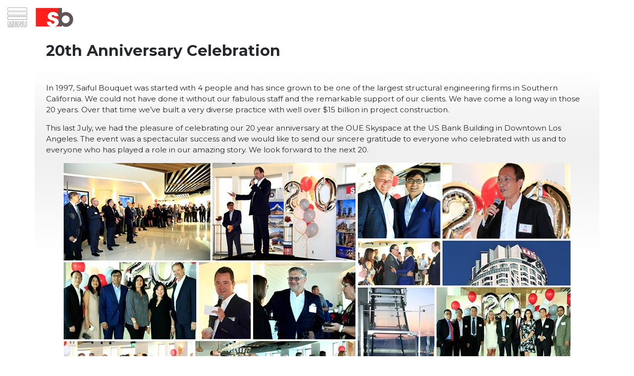

--- FILE ---
content_type: text/html; charset=UTF-8
request_url: https://www.saifulbouquet.com/news-awards/20th-anniversary-celebration/
body_size: 17335
content:
<!DOCTYPE html>
<html dir="ltr" lang="en-US" prefix="og: https://ogp.me/ns#">
    <head>
        <meta charset="UTF-8">
        <meta name="viewport" content="width=device-width, initial-scale=1" />
        <meta http-equiv="X-UA-Compatible" content="IE=edge" />
        <link rel="profile" href="http://gmpg.org/xfn/11" />
        <title>20th Anniversary Celebration | Saiful Bouquet Structural Engineers</title>
	<style>img:is([sizes="auto" i], [sizes^="auto," i]) { contain-intrinsic-size: 3000px 1500px }</style>
	
		<!-- All in One SEO 4.9.3 - aioseo.com -->
	<meta name="description" content="In 1997, Saiful Bouquet was started with 4 people and has since grown to be one of the largest structural engineering firms in Southern California." />
	<meta name="robots" content="max-image-preview:large" />
	<meta name="author" content="saifulb_admin19"/>
	<link rel="canonical" href="https://www.saifulbouquet.com/news-awards/20th-anniversary-celebration/" />
	<meta name="generator" content="All in One SEO (AIOSEO) 4.9.3" />
		<meta property="og:locale" content="en_US" />
		<meta property="og:site_name" content="Saiful Bouquet Structural Engineers" />
		<meta property="og:type" content="article" />
		<meta property="og:title" content="20th Anniversary Celebration | Saiful Bouquet Structural Engineers" />
		<meta property="og:description" content="In 1997, Saiful Bouquet was started with 4 people and has since grown to be one of the largest structural engineering firms in Southern California." />
		<meta property="og:url" content="https://www.saifulbouquet.com/news-awards/20th-anniversary-celebration/" />
		<meta property="og:image" content="https://www.saifulbouquet.com/wp-content/uploads/2021/05/saiful-bouquet-structural-engineers-default.jpg" />
		<meta property="og:image:secure_url" content="https://www.saifulbouquet.com/wp-content/uploads/2021/05/saiful-bouquet-structural-engineers-default.jpg" />
		<meta property="og:image:width" content="1920" />
		<meta property="og:image:height" content="802" />
		<meta property="article:published_time" content="2017-09-05T16:25:12+00:00" />
		<meta property="article:modified_time" content="2021-06-02T21:54:32+00:00" />
		<meta name="twitter:card" content="summary" />
		<meta name="twitter:title" content="20th Anniversary Celebration | Saiful Bouquet Structural Engineers" />
		<meta name="twitter:description" content="In 1997, Saiful Bouquet was started with 4 people and has since grown to be one of the largest structural engineering firms in Southern California." />
		<meta name="twitter:image" content="https://www.saifulbouquet.com/wp-content/uploads/2021/05/saiful-bouquet-structural-engineers-default.jpg" />
		<script type="application/ld+json" class="aioseo-schema">
			{"@context":"https:\/\/schema.org","@graph":[{"@type":"Article","@id":"https:\/\/www.saifulbouquet.com\/news-awards\/20th-anniversary-celebration\/#article","name":"20th Anniversary Celebration | Saiful Bouquet Structural Engineers","headline":"20th Anniversary Celebration","author":{"@id":"https:\/\/www.saifulbouquet.com\/author\/saifulb_admin19\/#author"},"publisher":{"@id":"https:\/\/www.saifulbouquet.com\/#organization"},"image":{"@type":"ImageObject","url":"https:\/\/www.saifulbouquet.com\/wp-content\/uploads\/2017\/09\/20thanniversary-thumb.jpg","width":1024,"height":683},"datePublished":"2017-09-05T09:25:12-07:00","dateModified":"2021-06-02T14:54:32-07:00","inLanguage":"en-US","mainEntityOfPage":{"@id":"https:\/\/www.saifulbouquet.com\/news-awards\/20th-anniversary-celebration\/#webpage"},"isPartOf":{"@id":"https:\/\/www.saifulbouquet.com\/news-awards\/20th-anniversary-celebration\/#webpage"},"articleSection":"News"},{"@type":"BreadcrumbList","@id":"https:\/\/www.saifulbouquet.com\/news-awards\/20th-anniversary-celebration\/#breadcrumblist","itemListElement":[{"@type":"ListItem","@id":"https:\/\/www.saifulbouquet.com#listItem","position":1,"name":"Home","item":"https:\/\/www.saifulbouquet.com","nextItem":{"@type":"ListItem","@id":"https:\/\/www.saifulbouquet.com\/category\/news-awards\/#listItem","name":"News"}},{"@type":"ListItem","@id":"https:\/\/www.saifulbouquet.com\/category\/news-awards\/#listItem","position":2,"name":"News","item":"https:\/\/www.saifulbouquet.com\/category\/news-awards\/","nextItem":{"@type":"ListItem","@id":"https:\/\/www.saifulbouquet.com\/news-awards\/20th-anniversary-celebration\/#listItem","name":"20th Anniversary Celebration"},"previousItem":{"@type":"ListItem","@id":"https:\/\/www.saifulbouquet.com#listItem","name":"Home"}},{"@type":"ListItem","@id":"https:\/\/www.saifulbouquet.com\/news-awards\/20th-anniversary-celebration\/#listItem","position":3,"name":"20th Anniversary Celebration","previousItem":{"@type":"ListItem","@id":"https:\/\/www.saifulbouquet.com\/category\/news-awards\/#listItem","name":"News"}}]},{"@type":"Organization","@id":"https:\/\/www.saifulbouquet.com\/#organization","name":"Saiful Bouquet Structural Engineers","url":"https:\/\/www.saifulbouquet.com\/","logo":{"@type":"ImageObject","url":"https:\/\/www.saifulbouquet.com\/wp-content\/uploads\/2020\/03\/2020-SBLogo-white.jpg","@id":"https:\/\/www.saifulbouquet.com\/news-awards\/20th-anniversary-celebration\/#organizationLogo","width":263,"height":191},"image":{"@id":"https:\/\/www.saifulbouquet.com\/news-awards\/20th-anniversary-celebration\/#organizationLogo"}},{"@type":"Person","@id":"https:\/\/www.saifulbouquet.com\/author\/saifulb_admin19\/#author","url":"https:\/\/www.saifulbouquet.com\/author\/saifulb_admin19\/","name":"saifulb_admin19","image":{"@type":"ImageObject","@id":"https:\/\/www.saifulbouquet.com\/news-awards\/20th-anniversary-celebration\/#authorImage","url":"https:\/\/secure.gravatar.com\/avatar\/81acbe7d2eaba8ba1569bd4f37557812c38c045fd54a6404c9b9666b1e8ea927?s=96&d=mm&r=g","width":96,"height":96,"caption":"saifulb_admin19"}},{"@type":"WebPage","@id":"https:\/\/www.saifulbouquet.com\/news-awards\/20th-anniversary-celebration\/#webpage","url":"https:\/\/www.saifulbouquet.com\/news-awards\/20th-anniversary-celebration\/","name":"20th Anniversary Celebration | Saiful Bouquet Structural Engineers","description":"In 1997, Saiful Bouquet was started with 4 people and has since grown to be one of the largest structural engineering firms in Southern California.","inLanguage":"en-US","isPartOf":{"@id":"https:\/\/www.saifulbouquet.com\/#website"},"breadcrumb":{"@id":"https:\/\/www.saifulbouquet.com\/news-awards\/20th-anniversary-celebration\/#breadcrumblist"},"author":{"@id":"https:\/\/www.saifulbouquet.com\/author\/saifulb_admin19\/#author"},"creator":{"@id":"https:\/\/www.saifulbouquet.com\/author\/saifulb_admin19\/#author"},"image":{"@type":"ImageObject","url":"https:\/\/www.saifulbouquet.com\/wp-content\/uploads\/2017\/09\/20thanniversary-thumb.jpg","@id":"https:\/\/www.saifulbouquet.com\/news-awards\/20th-anniversary-celebration\/#mainImage","width":1024,"height":683},"primaryImageOfPage":{"@id":"https:\/\/www.saifulbouquet.com\/news-awards\/20th-anniversary-celebration\/#mainImage"},"datePublished":"2017-09-05T09:25:12-07:00","dateModified":"2021-06-02T14:54:32-07:00"},{"@type":"WebSite","@id":"https:\/\/www.saifulbouquet.com\/#website","url":"https:\/\/www.saifulbouquet.com\/","name":"Saiful Bouquet Structural Engineers","inLanguage":"en-US","publisher":{"@id":"https:\/\/www.saifulbouquet.com\/#organization"}}]}
		</script>
		<!-- All in One SEO -->

<link rel='dns-prefetch' href='//platform-api.sharethis.com' />
<link rel='dns-prefetch' href='//fonts.googleapis.com' />
<link rel="alternate" type="application/rss+xml" title="Saiful Bouquet Structural Engineers &raquo; Feed" href="https://www.saifulbouquet.com/feed/" />
<link rel="alternate" type="application/rss+xml" title="Saiful Bouquet Structural Engineers &raquo; Comments Feed" href="https://www.saifulbouquet.com/comments/feed/" />
<script type="text/javascript">
/* <![CDATA[ */
window._wpemojiSettings = {"baseUrl":"https:\/\/s.w.org\/images\/core\/emoji\/16.0.1\/72x72\/","ext":".png","svgUrl":"https:\/\/s.w.org\/images\/core\/emoji\/16.0.1\/svg\/","svgExt":".svg","source":{"concatemoji":"https:\/\/www.saifulbouquet.com\/wp-includes\/js\/wp-emoji-release.min.js?ver=6.8.3"}};
/*! This file is auto-generated */
!function(s,n){var o,i,e;function c(e){try{var t={supportTests:e,timestamp:(new Date).valueOf()};sessionStorage.setItem(o,JSON.stringify(t))}catch(e){}}function p(e,t,n){e.clearRect(0,0,e.canvas.width,e.canvas.height),e.fillText(t,0,0);var t=new Uint32Array(e.getImageData(0,0,e.canvas.width,e.canvas.height).data),a=(e.clearRect(0,0,e.canvas.width,e.canvas.height),e.fillText(n,0,0),new Uint32Array(e.getImageData(0,0,e.canvas.width,e.canvas.height).data));return t.every(function(e,t){return e===a[t]})}function u(e,t){e.clearRect(0,0,e.canvas.width,e.canvas.height),e.fillText(t,0,0);for(var n=e.getImageData(16,16,1,1),a=0;a<n.data.length;a++)if(0!==n.data[a])return!1;return!0}function f(e,t,n,a){switch(t){case"flag":return n(e,"\ud83c\udff3\ufe0f\u200d\u26a7\ufe0f","\ud83c\udff3\ufe0f\u200b\u26a7\ufe0f")?!1:!n(e,"\ud83c\udde8\ud83c\uddf6","\ud83c\udde8\u200b\ud83c\uddf6")&&!n(e,"\ud83c\udff4\udb40\udc67\udb40\udc62\udb40\udc65\udb40\udc6e\udb40\udc67\udb40\udc7f","\ud83c\udff4\u200b\udb40\udc67\u200b\udb40\udc62\u200b\udb40\udc65\u200b\udb40\udc6e\u200b\udb40\udc67\u200b\udb40\udc7f");case"emoji":return!a(e,"\ud83e\udedf")}return!1}function g(e,t,n,a){var r="undefined"!=typeof WorkerGlobalScope&&self instanceof WorkerGlobalScope?new OffscreenCanvas(300,150):s.createElement("canvas"),o=r.getContext("2d",{willReadFrequently:!0}),i=(o.textBaseline="top",o.font="600 32px Arial",{});return e.forEach(function(e){i[e]=t(o,e,n,a)}),i}function t(e){var t=s.createElement("script");t.src=e,t.defer=!0,s.head.appendChild(t)}"undefined"!=typeof Promise&&(o="wpEmojiSettingsSupports",i=["flag","emoji"],n.supports={everything:!0,everythingExceptFlag:!0},e=new Promise(function(e){s.addEventListener("DOMContentLoaded",e,{once:!0})}),new Promise(function(t){var n=function(){try{var e=JSON.parse(sessionStorage.getItem(o));if("object"==typeof e&&"number"==typeof e.timestamp&&(new Date).valueOf()<e.timestamp+604800&&"object"==typeof e.supportTests)return e.supportTests}catch(e){}return null}();if(!n){if("undefined"!=typeof Worker&&"undefined"!=typeof OffscreenCanvas&&"undefined"!=typeof URL&&URL.createObjectURL&&"undefined"!=typeof Blob)try{var e="postMessage("+g.toString()+"("+[JSON.stringify(i),f.toString(),p.toString(),u.toString()].join(",")+"));",a=new Blob([e],{type:"text/javascript"}),r=new Worker(URL.createObjectURL(a),{name:"wpTestEmojiSupports"});return void(r.onmessage=function(e){c(n=e.data),r.terminate(),t(n)})}catch(e){}c(n=g(i,f,p,u))}t(n)}).then(function(e){for(var t in e)n.supports[t]=e[t],n.supports.everything=n.supports.everything&&n.supports[t],"flag"!==t&&(n.supports.everythingExceptFlag=n.supports.everythingExceptFlag&&n.supports[t]);n.supports.everythingExceptFlag=n.supports.everythingExceptFlag&&!n.supports.flag,n.DOMReady=!1,n.readyCallback=function(){n.DOMReady=!0}}).then(function(){return e}).then(function(){var e;n.supports.everything||(n.readyCallback(),(e=n.source||{}).concatemoji?t(e.concatemoji):e.wpemoji&&e.twemoji&&(t(e.twemoji),t(e.wpemoji)))}))}((window,document),window._wpemojiSettings);
/* ]]> */
</script>
<link rel='stylesheet' id='saiful-bouquet-google-fonts-css' href='https://fonts.googleapis.com/css?family=Montserrat%3A400%2C400i%2C700%2C700i&#038;subset=latin&#038;ver=6.8.3' type='text/css' media='all' />
<link rel='stylesheet' id='wp-bootstrap-starter-bootstrap-css-css' href='https://www.saifulbouquet.com/wp-content/themes/wp-bootstrap-starter/inc/assets/css/bootstrap.min.css?ver=6.8.3' type='text/css' media='all' />
<link rel='stylesheet' id='wp-bootstrap-starter-fontawesome-cdn-css' href='https://www.saifulbouquet.com/wp-content/themes/wp-bootstrap-starter/inc/assets/css/fontawesome.min.css?ver=6.8.3' type='text/css' media='all' />
<link rel='stylesheet' id='wp-bootstrap-starter-style-css' href='https://www.saifulbouquet.com/wp-content/themes/wp-bootstrap-starter/style.css?ver=3.3.6' type='text/css' media='all' />
<link rel='stylesheet' id='saiful-bouquet-animate-css' href='https://www.saifulbouquet.com/wp-content/themes/saifulbouquet/assets/css/animate.min.css?ver=3.7.2' type='text/css' media='all' />
<link rel='stylesheet' id='saiful-bouquet-select2-css' href='https://www.saifulbouquet.com/wp-content/themes/saifulbouquet/assets/css/select2.min.css?ver=4.0.10' type='text/css' media='all' />
<link rel='stylesheet' id='saiful-bouquet-theme-css' href='https://www.saifulbouquet.com/wp-content/themes/saifulbouquet/assets/css/theme.css?ver=1694456626' type='text/css' media='all' />
<link rel='stylesheet' id='la-icon-maneger-style-css' href='https://www.saifulbouquet.com/wp-content/uploads/la_icon_sets/style.min.css?ver=6.8.3' type='text/css' media='all' />
<style id='wp-emoji-styles-inline-css' type='text/css'>

	img.wp-smiley, img.emoji {
		display: inline !important;
		border: none !important;
		box-shadow: none !important;
		height: 1em !important;
		width: 1em !important;
		margin: 0 0.07em !important;
		vertical-align: -0.1em !important;
		background: none !important;
		padding: 0 !important;
	}
</style>
<link rel='stylesheet' id='wp-block-library-css' href='https://www.saifulbouquet.com/wp-includes/css/dist/block-library/style.min.css?ver=6.8.3' type='text/css' media='all' />
<style id='classic-theme-styles-inline-css' type='text/css'>
/*! This file is auto-generated */
.wp-block-button__link{color:#fff;background-color:#32373c;border-radius:9999px;box-shadow:none;text-decoration:none;padding:calc(.667em + 2px) calc(1.333em + 2px);font-size:1.125em}.wp-block-file__button{background:#32373c;color:#fff;text-decoration:none}
</style>
<link rel='stylesheet' id='aioseo/css/src/vue/standalone/blocks/table-of-contents/global.scss-css' href='https://www.saifulbouquet.com/wp-content/plugins/all-in-one-seo-pack/dist/Lite/assets/css/table-of-contents/global.e90f6d47.css?ver=4.9.3' type='text/css' media='all' />
<style id='global-styles-inline-css' type='text/css'>
:root{--wp--preset--aspect-ratio--square: 1;--wp--preset--aspect-ratio--4-3: 4/3;--wp--preset--aspect-ratio--3-4: 3/4;--wp--preset--aspect-ratio--3-2: 3/2;--wp--preset--aspect-ratio--2-3: 2/3;--wp--preset--aspect-ratio--16-9: 16/9;--wp--preset--aspect-ratio--9-16: 9/16;--wp--preset--color--black: #000000;--wp--preset--color--cyan-bluish-gray: #abb8c3;--wp--preset--color--white: #ffffff;--wp--preset--color--pale-pink: #f78da7;--wp--preset--color--vivid-red: #cf2e2e;--wp--preset--color--luminous-vivid-orange: #ff6900;--wp--preset--color--luminous-vivid-amber: #fcb900;--wp--preset--color--light-green-cyan: #7bdcb5;--wp--preset--color--vivid-green-cyan: #00d084;--wp--preset--color--pale-cyan-blue: #8ed1fc;--wp--preset--color--vivid-cyan-blue: #0693e3;--wp--preset--color--vivid-purple: #9b51e0;--wp--preset--gradient--vivid-cyan-blue-to-vivid-purple: linear-gradient(135deg,rgba(6,147,227,1) 0%,rgb(155,81,224) 100%);--wp--preset--gradient--light-green-cyan-to-vivid-green-cyan: linear-gradient(135deg,rgb(122,220,180) 0%,rgb(0,208,130) 100%);--wp--preset--gradient--luminous-vivid-amber-to-luminous-vivid-orange: linear-gradient(135deg,rgba(252,185,0,1) 0%,rgba(255,105,0,1) 100%);--wp--preset--gradient--luminous-vivid-orange-to-vivid-red: linear-gradient(135deg,rgba(255,105,0,1) 0%,rgb(207,46,46) 100%);--wp--preset--gradient--very-light-gray-to-cyan-bluish-gray: linear-gradient(135deg,rgb(238,238,238) 0%,rgb(169,184,195) 100%);--wp--preset--gradient--cool-to-warm-spectrum: linear-gradient(135deg,rgb(74,234,220) 0%,rgb(151,120,209) 20%,rgb(207,42,186) 40%,rgb(238,44,130) 60%,rgb(251,105,98) 80%,rgb(254,248,76) 100%);--wp--preset--gradient--blush-light-purple: linear-gradient(135deg,rgb(255,206,236) 0%,rgb(152,150,240) 100%);--wp--preset--gradient--blush-bordeaux: linear-gradient(135deg,rgb(254,205,165) 0%,rgb(254,45,45) 50%,rgb(107,0,62) 100%);--wp--preset--gradient--luminous-dusk: linear-gradient(135deg,rgb(255,203,112) 0%,rgb(199,81,192) 50%,rgb(65,88,208) 100%);--wp--preset--gradient--pale-ocean: linear-gradient(135deg,rgb(255,245,203) 0%,rgb(182,227,212) 50%,rgb(51,167,181) 100%);--wp--preset--gradient--electric-grass: linear-gradient(135deg,rgb(202,248,128) 0%,rgb(113,206,126) 100%);--wp--preset--gradient--midnight: linear-gradient(135deg,rgb(2,3,129) 0%,rgb(40,116,252) 100%);--wp--preset--font-size--small: 13px;--wp--preset--font-size--medium: 20px;--wp--preset--font-size--large: 36px;--wp--preset--font-size--x-large: 42px;--wp--preset--spacing--20: 0.44rem;--wp--preset--spacing--30: 0.67rem;--wp--preset--spacing--40: 1rem;--wp--preset--spacing--50: 1.5rem;--wp--preset--spacing--60: 2.25rem;--wp--preset--spacing--70: 3.38rem;--wp--preset--spacing--80: 5.06rem;--wp--preset--shadow--natural: 6px 6px 9px rgba(0, 0, 0, 0.2);--wp--preset--shadow--deep: 12px 12px 50px rgba(0, 0, 0, 0.4);--wp--preset--shadow--sharp: 6px 6px 0px rgba(0, 0, 0, 0.2);--wp--preset--shadow--outlined: 6px 6px 0px -3px rgba(255, 255, 255, 1), 6px 6px rgba(0, 0, 0, 1);--wp--preset--shadow--crisp: 6px 6px 0px rgba(0, 0, 0, 1);}:where(.is-layout-flex){gap: 0.5em;}:where(.is-layout-grid){gap: 0.5em;}body .is-layout-flex{display: flex;}.is-layout-flex{flex-wrap: wrap;align-items: center;}.is-layout-flex > :is(*, div){margin: 0;}body .is-layout-grid{display: grid;}.is-layout-grid > :is(*, div){margin: 0;}:where(.wp-block-columns.is-layout-flex){gap: 2em;}:where(.wp-block-columns.is-layout-grid){gap: 2em;}:where(.wp-block-post-template.is-layout-flex){gap: 1.25em;}:where(.wp-block-post-template.is-layout-grid){gap: 1.25em;}.has-black-color{color: var(--wp--preset--color--black) !important;}.has-cyan-bluish-gray-color{color: var(--wp--preset--color--cyan-bluish-gray) !important;}.has-white-color{color: var(--wp--preset--color--white) !important;}.has-pale-pink-color{color: var(--wp--preset--color--pale-pink) !important;}.has-vivid-red-color{color: var(--wp--preset--color--vivid-red) !important;}.has-luminous-vivid-orange-color{color: var(--wp--preset--color--luminous-vivid-orange) !important;}.has-luminous-vivid-amber-color{color: var(--wp--preset--color--luminous-vivid-amber) !important;}.has-light-green-cyan-color{color: var(--wp--preset--color--light-green-cyan) !important;}.has-vivid-green-cyan-color{color: var(--wp--preset--color--vivid-green-cyan) !important;}.has-pale-cyan-blue-color{color: var(--wp--preset--color--pale-cyan-blue) !important;}.has-vivid-cyan-blue-color{color: var(--wp--preset--color--vivid-cyan-blue) !important;}.has-vivid-purple-color{color: var(--wp--preset--color--vivid-purple) !important;}.has-black-background-color{background-color: var(--wp--preset--color--black) !important;}.has-cyan-bluish-gray-background-color{background-color: var(--wp--preset--color--cyan-bluish-gray) !important;}.has-white-background-color{background-color: var(--wp--preset--color--white) !important;}.has-pale-pink-background-color{background-color: var(--wp--preset--color--pale-pink) !important;}.has-vivid-red-background-color{background-color: var(--wp--preset--color--vivid-red) !important;}.has-luminous-vivid-orange-background-color{background-color: var(--wp--preset--color--luminous-vivid-orange) !important;}.has-luminous-vivid-amber-background-color{background-color: var(--wp--preset--color--luminous-vivid-amber) !important;}.has-light-green-cyan-background-color{background-color: var(--wp--preset--color--light-green-cyan) !important;}.has-vivid-green-cyan-background-color{background-color: var(--wp--preset--color--vivid-green-cyan) !important;}.has-pale-cyan-blue-background-color{background-color: var(--wp--preset--color--pale-cyan-blue) !important;}.has-vivid-cyan-blue-background-color{background-color: var(--wp--preset--color--vivid-cyan-blue) !important;}.has-vivid-purple-background-color{background-color: var(--wp--preset--color--vivid-purple) !important;}.has-black-border-color{border-color: var(--wp--preset--color--black) !important;}.has-cyan-bluish-gray-border-color{border-color: var(--wp--preset--color--cyan-bluish-gray) !important;}.has-white-border-color{border-color: var(--wp--preset--color--white) !important;}.has-pale-pink-border-color{border-color: var(--wp--preset--color--pale-pink) !important;}.has-vivid-red-border-color{border-color: var(--wp--preset--color--vivid-red) !important;}.has-luminous-vivid-orange-border-color{border-color: var(--wp--preset--color--luminous-vivid-orange) !important;}.has-luminous-vivid-amber-border-color{border-color: var(--wp--preset--color--luminous-vivid-amber) !important;}.has-light-green-cyan-border-color{border-color: var(--wp--preset--color--light-green-cyan) !important;}.has-vivid-green-cyan-border-color{border-color: var(--wp--preset--color--vivid-green-cyan) !important;}.has-pale-cyan-blue-border-color{border-color: var(--wp--preset--color--pale-cyan-blue) !important;}.has-vivid-cyan-blue-border-color{border-color: var(--wp--preset--color--vivid-cyan-blue) !important;}.has-vivid-purple-border-color{border-color: var(--wp--preset--color--vivid-purple) !important;}.has-vivid-cyan-blue-to-vivid-purple-gradient-background{background: var(--wp--preset--gradient--vivid-cyan-blue-to-vivid-purple) !important;}.has-light-green-cyan-to-vivid-green-cyan-gradient-background{background: var(--wp--preset--gradient--light-green-cyan-to-vivid-green-cyan) !important;}.has-luminous-vivid-amber-to-luminous-vivid-orange-gradient-background{background: var(--wp--preset--gradient--luminous-vivid-amber-to-luminous-vivid-orange) !important;}.has-luminous-vivid-orange-to-vivid-red-gradient-background{background: var(--wp--preset--gradient--luminous-vivid-orange-to-vivid-red) !important;}.has-very-light-gray-to-cyan-bluish-gray-gradient-background{background: var(--wp--preset--gradient--very-light-gray-to-cyan-bluish-gray) !important;}.has-cool-to-warm-spectrum-gradient-background{background: var(--wp--preset--gradient--cool-to-warm-spectrum) !important;}.has-blush-light-purple-gradient-background{background: var(--wp--preset--gradient--blush-light-purple) !important;}.has-blush-bordeaux-gradient-background{background: var(--wp--preset--gradient--blush-bordeaux) !important;}.has-luminous-dusk-gradient-background{background: var(--wp--preset--gradient--luminous-dusk) !important;}.has-pale-ocean-gradient-background{background: var(--wp--preset--gradient--pale-ocean) !important;}.has-electric-grass-gradient-background{background: var(--wp--preset--gradient--electric-grass) !important;}.has-midnight-gradient-background{background: var(--wp--preset--gradient--midnight) !important;}.has-small-font-size{font-size: var(--wp--preset--font-size--small) !important;}.has-medium-font-size{font-size: var(--wp--preset--font-size--medium) !important;}.has-large-font-size{font-size: var(--wp--preset--font-size--large) !important;}.has-x-large-font-size{font-size: var(--wp--preset--font-size--x-large) !important;}
:where(.wp-block-post-template.is-layout-flex){gap: 1.25em;}:where(.wp-block-post-template.is-layout-grid){gap: 1.25em;}
:where(.wp-block-columns.is-layout-flex){gap: 2em;}:where(.wp-block-columns.is-layout-grid){gap: 2em;}
:root :where(.wp-block-pullquote){font-size: 1.5em;line-height: 1.6;}
</style>
<link rel='stylesheet' id='edsanimate-animo-css-css' href='https://www.saifulbouquet.com/wp-content/plugins/animate-it/assets/css/animate-animo.css?ver=6.8.3' type='text/css' media='all' />
<link rel='stylesheet' id='esg-plugin-settings-css' href='https://www.saifulbouquet.com/wp-content/plugins/essential-grid/public/assets/css/settings.css?ver=3.1.1' type='text/css' media='all' />
<link rel='stylesheet' id='tp-fontello-css' href='https://www.saifulbouquet.com/wp-content/plugins/essential-grid/public/assets/font/fontello/css/fontello.css?ver=3.1.1' type='text/css' media='all' />
<link rel='stylesheet' id='share-this-share-buttons-sticky-css' href='https://www.saifulbouquet.com/wp-content/plugins/sharethis-share-buttons/css/mu-style.css?ver=1754669181' type='text/css' media='all' />
<link rel='stylesheet' id='sf_styles-css' href='https://www.saifulbouquet.com/wp-content/plugins/superfly-menu/css/public.min.css?ver=6.8.3' type='text/css' media='all' />
<script type="text/javascript" src="https://www.saifulbouquet.com/wp-includes/js/jquery/jquery.min.js?ver=3.7.1" id="jquery-core-js"></script>
<script type="text/javascript" src="https://www.saifulbouquet.com/wp-includes/js/jquery/jquery-migrate.min.js?ver=3.4.1" id="jquery-migrate-js"></script>
<script type="text/javascript" src="https://www.saifulbouquet.com/wp-content/plugins/superfly-menu/includes/vendor/looks_awesome/icon_manager/js/md5.js?ver=1.0,0" id="la-icon-manager-md5-js"></script>
<script type="text/javascript" src="https://www.saifulbouquet.com/wp-content/plugins/superfly-menu/includes/vendor/looks_awesome/icon_manager/js/util.js?ver=1.0,0" id="la-icon-manager-util-js"></script>
<script type="text/javascript" src="//platform-api.sharethis.com/js/sharethis.js?ver=2.3.6#property=5e69565dc1e67a0012e1cba1&amp;product=inline-buttons&amp;source=sharethis-share-buttons-wordpress" id="share-this-share-buttons-mu-js"></script>
<script type="text/javascript" id="sf_main-js-extra">
/* <![CDATA[ */
var SF_Opts = {"wp_menu_id":"2","social":{"facebook":"http:\/\/www.facebook.com\/pages\/SaifulBouquet-Structural-Engineers\/297051797067075","linkedin":"http:\/\/www.linkedin.com\/company\/saiful-bouquet-structural-engineers-inc-","instagram":"https:\/\/www.instagram.com\/saifulbouquet\/","youtube":"https:\/\/www.youtube.com\/channel\/UCA2fNvE6zrgeylRFGuB0ARA?disable_polymer=true"},"search":"yes","blur":"no","fade":"no","test_mode":"no","hide_def":"no","mob_nav":"no","dynamic":"no","parent_ignore":"yes","sidebar_style":"side","sidebar_behaviour":"push","alt_menu":"","sidebar_pos":"left","width_panel_1":"250","width_panel_2":"250","width_panel_3":"100","width_panel_4":"100","base_color":"#fff","opening_type":"hover","sub_type":"flyout","video_bg":"","video_mob":"no","video_preload":"no","sub_mob_type":"dropdown","sub_opening_type":"hover","label":"metro","label_top":"0px","label_size":"53px","label_vis":"no","item_padding":"15","bg":"","path":"https:\/\/www.saifulbouquet.com\/wp-content\/plugins\/superfly-menu\/img\/","menu":"{\"2\":{\"term_id\":2,\"name\":\"Primary Navigation\",\"loc\":{\"pages\":{\"3\":1,\"17\":1,\"19\":1,\"21\":1,\"23\":1,\"25\":1,\"27\":1,\"29\":1,\"42\":1,\"173\":1,\"176\":1},\"cposts\":{\"portfolio\":1},\"cats\":{\"1\":1,\"3\":1,\"11\":1,\"12\":1,\"13\":1},\"taxes\":[],\"langs\":[],\"wp_pages\":{\"front\":1,\"home\":1,\"archive\":1,\"single\":1,\"forbidden\":1,\"search\":1},\"ids\":[\"\"]},\"isDef\":true}}","togglers":"#menu-trigger","subMenuSupport":"yes","subMenuSelector":"sub-menu, children","eventsInterval":"51","activeClassSelector":"current-menu-item","allowedTags":"DIV, NAV, UL, OL, LI, A, P, H1, H2, H3, H4, SPAN","menuData":[],"siteBase":"https:\/\/www.saifulbouquet.com","plugin_ver":"5.0.15"};
/* ]]> */
</script>
<script type="text/javascript" src="https://www.saifulbouquet.com/wp-content/plugins/superfly-menu/js/public.min.js?ver=5.0.15" id="sf_main-js"></script>
<script type="text/javascript" id="wpgmza_data-js-extra">
/* <![CDATA[ */
var wpgmza_google_api_status = {"message":"Enqueued","code":"ENQUEUED"};
/* ]]> */
</script>
<script type="text/javascript" src="https://www.saifulbouquet.com/wp-content/plugins/wp-google-maps/wpgmza_data.js?ver=6.8.3" id="wpgmza_data-js"></script>
<!--[if lt IE 9]>
<script type="text/javascript" src="https://www.saifulbouquet.com/wp-content/themes/wp-bootstrap-starter/inc/assets/js/html5.js?ver=3.7.0" id="html5hiv-js"></script>
<![endif]-->
<link rel="https://api.w.org/" href="https://www.saifulbouquet.com/wp-json/" /><link rel="alternate" title="JSON" type="application/json" href="https://www.saifulbouquet.com/wp-json/wp/v2/posts/253" /><link rel="EditURI" type="application/rsd+xml" title="RSD" href="https://www.saifulbouquet.com/xmlrpc.php?rsd" />
<link rel='shortlink' href='https://www.saifulbouquet.com/?p=253' />
<link rel="alternate" title="oEmbed (JSON)" type="application/json+oembed" href="https://www.saifulbouquet.com/wp-json/oembed/1.0/embed?url=https%3A%2F%2Fwww.saifulbouquet.com%2Fnews-awards%2F20th-anniversary-celebration%2F" />
<link rel="alternate" title="oEmbed (XML)" type="text/xml+oembed" href="https://www.saifulbouquet.com/wp-json/oembed/1.0/embed?url=https%3A%2F%2Fwww.saifulbouquet.com%2Fnews-awards%2F20th-anniversary-celebration%2F&#038;format=xml" />
<script>

    // global
    window.SFM_is_mobile = (function () {
        var n = navigator.userAgent;
        var reg = new RegExp('Android\s([0-9\.]*)')
        var match = n.toLowerCase().match(reg);
        var android =  match ? parseFloat(match[1]) : false;
        if (android && android < 3.6) return

        return n.match(/Android|BlackBerry|IEMobile|iPhone|iPad|iPod|Opera Mini/i)
    })();

    window.SFM_current_page_menu = '2';

    (function(){

        var mob_bar = '';
        var pos = 'left';
        var iconbar = '';

        var SFM_skew_disabled = ( function( ) {
            var window_width = window.innerWidth;
            var sfm_width = 250;
            if ( sfm_width * 2 >= window_width ) {
                return true;
            }
            return false;
        } )( );

        var classes = SFM_is_mobile ? 'sfm-mobile' : 'sfm-desktop';
        var html = document.getElementsByTagName('html')[0]; // pointer
        classes += mob_bar ? ' sfm-mob-nav' : '';
        classes += ' sfm-pos-' + pos;
        classes += iconbar ? ' sfm-bar' : '';
		classes += SFM_skew_disabled ? ' sfm-skew-disabled' : '';

        html.className = html.className == '' ?  classes : html.className + ' ' + classes;

    })();
</script>
<style type="text/css" id="superfly-dynamic">
    @font-face {
        font-family: 'sfm-icomoon';
        src:url('https://www.saifulbouquet.com/wp-content/plugins/superfly-menu/img/fonts/icomoon.eot?wehgh4');
        src: url('https://www.saifulbouquet.com/wp-content/plugins/superfly-menu/img/fonts/icomoon.svg?wehgh4#icomoon') format('svg'),
        url('https://www.saifulbouquet.com/wp-content/plugins/superfly-menu/img/fonts/icomoon.eot?#iefixwehgh4') format('embedded-opentype'),
        url('https://www.saifulbouquet.com/wp-content/plugins/superfly-menu/img/fonts/icomoon.woff?wehgh4') format('woff'),
        url('https://www.saifulbouquet.com/wp-content/plugins/superfly-menu/img/fonts/icomoon.ttf?wehgh4') format('truetype');
        font-weight: normal;
        font-style: normal;
        font-display: swap;
    }
        .sfm-navicon, .sfm-navicon:after, .sfm-navicon:before, .sfm-sidebar-close:before, .sfm-sidebar-close:after {
        height: 1px !important;
    }
    .sfm-label-square .sfm-navicon-button, .sfm-label-rsquare .sfm-navicon-button, .sfm-label-circle .sfm-navicon-button {
    border-width: 1px !important;
    }

    .sfm-vertical-nav .sfm-submenu-visible > a .sfm-sm-indicator i:after {
    -webkit-transform: rotate(180deg);
    transform: rotate(180deg);
    }

    #sfm-mob-navbar .sfm-navicon-button:after {
    /*width: 30px;*/
    }

    .sfm-pos-right .sfm-vertical-nav .sfm-has-child-menu > a:before {
    display: none;
    }

    #sfm-sidebar.sfm-vertical-nav .sfm-menu .sfm-sm-indicator {
    /*background: rgba(255,255,255,0.085);*/
    }

    .sfm-pos-right #sfm-sidebar.sfm-vertical-nav .sfm-menu li a {
    /*padding-left: 10px !important;*/
    }

    .sfm-pos-right #sfm-sidebar.sfm-vertical-nav .sfm-sm-indicator {
    left: auto;
    right: 0;
    }

    #sfm-sidebar.sfm-compact .sfm-nav {
    min-height: 50vh;
    height: auto;
    max-height: none;
    margin-top: 0px;
    }

    #sfm-sidebar.sfm-compact  input[type=search] {
    font-size: 16px;
    }
    /*}*/

            #sfm-sidebar .sfm-sidebar-bg, #sfm-sidebar .sfm-social {
        background-color: #fff !important;
        }

            #sfm-sidebar .sfm-logo img {
        max-height: px;
        }
    

    #sfm-sidebar, .sfm-sidebar-bg, #sfm-sidebar .sfm-nav, #sfm-sidebar .sfm-widget, #sfm-sidebar .sfm-logo, #sfm-sidebar .sfm-social, .sfm-style-toolbar .sfm-copy {
    width: 250px;
    }
        #sfm-sidebar:not(.sfm-iconbar) .sfm-menu li > a span{
        max-width: calc(250px - 80px);    }
    #sfm-sidebar .sfm-social {
    background-color: transparent !important;
    }

    

    
    
    
        #sfm-sidebar .sfm-menu li:hover > a span,
    #sfm-sidebar .sfm-menu li > a:focus span,
    #sfm-sidebar .sfm-menu li:hover > a img,
    #sfm-sidebar .sfm-menu li > a:focus img,
    #sfm-sidebar .sfm-menu li:hover > a .la_icon,
    #sfm-sidebar .sfm-menu li > a:focus .la_icon,
    #sfm-sidebar .sfm-menu li.sfm-submenu-visible > a img,
    #sfm-sidebar .sfm-menu li.sfm-submenu-visible > a .la_icon,
    #sfm-sidebar .sfm-menu li.sfm-submenu-visible > a span {
    right: -2px;
    left: auto;
    }

    .sfm-pos-right .sfm-sub-flyout #sfm-sidebar .sfm-menu li > a:focus span,
    .sfm-pos-right .sfm-sub-flyout #sfm-sidebar .sfm-menu li:hover > a span,
    .sfm-pos-right .sfm-sub-flyout #sfm-sidebar .sfm-menu li:hover > a img,
    .sfm-pos-right .sfm-sub-flyout #sfm-sidebar .sfm-menu li > a:focus img,
    .sfm-pos-right .sfm-sub-flyout #sfm-sidebar .sfm-menu li.sfm-submenu-visible > a img,
    .sfm-pos-right .sfm-sub-flyout #sfm-sidebar .sfm-menu li.sfm-submenu-visible > a span {
    right: 2px;
    left: auto;
    }

        #sfm-sidebar .sfm-menu li a,
        #sfm-sidebar .sfm-chapter,
        #sfm-sidebar .widget-area,
        .sfm-search-form input {
        padding-left: 10% !important;
        }

        .sfm-pos-right .sfm-sub-flyout #sfm-sidebar .sfm-menu li a,
        .sfm-pos-right .sfm-sub-flyout #sfm-sidebar .sfm-view .sfm-back-parent,
        .sfm-pos-right .sfm-sub-flyout #sfm-sidebar .sfm-chapter,
        .sfm-pos-right .sfm-sub-flyout #sfm-sidebar .widget-area,
        .sfm-pos-right .sfm-sub-flyout .sfm-search-form input {
        padding-left: 14% !important;
        }
                #sfm-sidebar .sfm-child-menu.sfm-menu-level-1 li a {
        padding-left: 12% !important;
        }
        #sfm-sidebar .sfm-child-menu.sfm-menu-level-2 li a {
        padding-left: 14% !important;
        }
    
        #sfm-sidebar.sfm-compact .sfm-social li {
        text-align: left;
        }

        #sfm-sidebar.sfm-compact .sfm-social:before {
        right: auto;
        left: auto;
        left: 10%;
        }

                #sfm-sidebar:after {
    display: none !important;
    }

    
        body.sfm-body-pushed > * {
        -webkit-transform: translate3d(125px,0,0);
        transform: translate3d(125px,0,0);
        }

        .sfm-pos-right .sfm-body-pushed > * {
        -webkit-transform: translate3d(-125px,0,0);
        transform: translate3d(-125px,0,0);
        }
    

    #sfm-sidebar,
    .sfm-pos-right .sfm-sidebar-slide.sfm-body-pushed #sfm-mob-navbar {
    -webkit-transform: translate3d(-250px,0,0);
    transform: translate3d(-250px,0,0);
    }


    .sfm-pos-right #sfm-sidebar, .sfm-sidebar-slide.sfm-body-pushed #sfm-mob-navbar {
    -webkit-transform: translate3d(250px,0,0);
    transform: translate3d(250px,0,0);
    }



    .sfm-pos-left #sfm-sidebar .sfm-view-level-1 {
    left: 250px;
    width: 250px;
    -webkit-transform: translate3d(-250px,0,0);
    transform: translate3d(-250px,0,0);
    }

    #sfm-sidebar .sfm-view-level-1 .sfm-menu {
         width: 250px;
    }
    #sfm-sidebar .sfm-view-level-2 .sfm-menu {
         width: 100px;
    }
    #sfm-sidebar .sfm-view-level-3 .sfm-menu {
         width: 100px;
    }

    .sfm-pos-right #sfm-sidebar .sfm-view-level-1 {
    left: auto;
    right: 250px;
    width: 250px;
    -webkit-transform: translate3d(250px,0,0);
    transform: translate3d(250px,0,0);
    }

    .sfm-pos-left #sfm-sidebar .sfm-view-level-2 {
    left: 500px;
    width: 100px;
    -webkit-transform: translate3d(-600px,0,0);
    transform: translate3d(-600px,0,0);
    }

    .sfm-pos-right #sfm-sidebar .sfm-view-level-2
    {
    left: auto;
    right: 500px;
    width: 100px;
    -webkit-transform: translate3d(600px,0,0);
    transform: translate3d(600px,0,0);
    }

    .sfm-pos-left #sfm-sidebar .sfm-view-level-3 {
    left: 600px;
    width: 100px;
    -webkit-transform: translate3d(-700px,0,0);
    transform: translate3d(-700px,0,0);
    }

    .sfm-pos-right #sfm-sidebar .sfm-view-level-3 {
    left: auto;
    right: 600px;
    width: 100px;
    -webkit-transform: translate3d(600px,0,0);
    transform: translate3d(600px,0,0);
    }

    .sfm-view-pushed-1 #sfm-sidebar .sfm-view-level-2 {
    -webkit-transform: translate3d(-100px,0,0);
    transform: translate3d(-100px,0,0);
    }

    .sfm-pos-right .sfm-view-pushed-1 #sfm-sidebar .sfm-view-level-2 {
    -webkit-transform: translate3d(100px,0,0);
    transform: translate3d(100px,0,0);
    }

    .sfm-view-pushed-2 #sfm-sidebar .sfm-view-level-3 {
    -webkit-transform: translate3d(-100px,0,0);
    transform: translate3d(-100px,0,0);
    }

    .sfm-pos-right .sfm-view-pushed-2 #sfm-sidebar .sfm-view-level-3 {
    -webkit-transform: translate3d(100px,0,0);
    transform: translate3d(100px,0,0);
    }

    .sfm-sub-swipe #sfm-sidebar .sfm-view-level-1,
    .sfm-sub-swipe #sfm-sidebar .sfm-view-level-2,
    .sfm-sub-swipe #sfm-sidebar .sfm-view-level-3,
    .sfm-sub-swipe #sfm-sidebar .sfm-view-level-custom,
    .sfm-sub-dropdown #sfm-sidebar .sfm-view-level-custom {
    left: 250px;
    width: 250px;
    }

    .sfm-sub-dropdown #sfm-sidebar .sfm-view-level-custom {
    width: 250px !important;
    }

    .sfm-sub-swipe #sfm-sidebar .sfm-view-level-custom,
    .sfm-sub-swipe #sfm-sidebar .sfm-view-level-custom .sfm-custom-content,
    .sfm-sub-swipe #sfm-sidebar .sfm-view-level-custom .sfm-content-wrapper {
    width: 250px !important;
    }

    .sfm-sub-swipe #sfm-sidebar .sfm-menu {
    width: 250px;
    }

    .sfm-sub-swipe.sfm-view-pushed-1 #sfm-sidebar .sfm-view-level-1,
    .sfm-sub-swipe.sfm-view-pushed-2 #sfm-sidebar .sfm-view-level-2,
    .sfm-sub-swipe.sfm-view-pushed-3 #sfm-sidebar .sfm-view-level-3,
    .sfm-sub-dropdown.sfm-view-pushed-custom #sfm-sidebar .sfm-view-level-custom,
    .sfm-sub-swipe.sfm-view-pushed-custom #sfm-sidebar .sfm-view-level-custom {
    -webkit-transform: translate3d(-250px,0,0) !important;
    transform: translate3d(-250px,0,0) !important;
    }

    .sfm-sub-swipe.sfm-view-pushed-1 #sfm-sidebar .sfm-scroll-main,
    .sfm-sub-swipe.sfm-view-pushed-custom #sfm-sidebar .sfm-scroll-main,
    .sfm-sub-dropdown.sfm-view-pushed-custom #sfm-sidebar .sfm-scroll-main {
    -webkit-transform: translate3d(-100%,0,0) !important;
    transform: translate3d(-100%,0,0) !important;
    }

    .sfm-sub-swipe.sfm-view-pushed-2 #sfm-sidebar .sfm-view-level-1,
    .sfm-sub-swipe.sfm-view-pushed-custom #sfm-sidebar .sfm-view-level-1,
    .sfm-sub-swipe.sfm-view-pushed-3 #sfm-sidebar .sfm-view-level-2,
    .sfm-sub-swipe.sfm-view-pushed-custom.sfm-view-pushed-2 #sfm-sidebar .sfm-view-level-2 {
    -webkit-transform: translate3d(-200%,0,0) !important;
    transform: translate3d(-200%,0,0) !important;
    }

    /* custom content */

    .sfm-pos-left .sfm-view-pushed-1.sfm-view-pushed-custom #sfm-sidebar .sfm-view-level-custom {
    right: -250px;
    }
    .sfm-pos-left .sfm-view-pushed-2.sfm-view-pushed-custom #sfm-sidebar .sfm-view-level-custom {
    right: -350px;
    }
    .sfm-pos-left .sfm-view-pushed-3.sfm-view-pushed-custom #sfm-sidebar .sfm-view-level-custom {
    right: -450px;
    }

    .sfm-sub-swipe.sfm-view-pushed-custom #sfm-sidebar .sfm-view-level-custom,
    .sfm-sub-dropdown.sfm-view-pushed-custom #sfm-sidebar .sfm-view-level-custom {
    right: 0;
    }
    .sfm-pos-right .sfm-view-pushed-1.sfm-view-pushed-custom #sfm-sidebar.sfm-sub-flyout .sfm-view-level-custom {
    left: -250px;
    }
    .sfm-pos-right .sfm-view-pushed-2.sfm-view-pushed-custom #sfm-sidebar.sfm-sub-flyout .sfm-view-level-custom {
    left: -350px;
    }
    .sfm-pos-right .sfm-view-pushed-3.sfm-view-pushed-custom #sfm-sidebar.sfm-sub-flyout .sfm-view-level-custom {
    left: -450px;
    }

    .sfm-pos-left .sfm-view-pushed-custom #sfm-sidebar .sfm-view-level-custom {
    transform: translate3d(100%,0,0);
    }
    .sfm-pos-right .sfm-view-pushed-custom #sfm-sidebar .sfm-view-level-custom {
    transform: translate3d(-100%,0,0);
    }


    
    #sfm-sidebar .sfm-menu a img{
    max-width: 40px;
    max-height: 40px;
    }
    #sfm-sidebar .sfm-menu .la_icon{
    font-size: 40px;
    min-width: 40px;
    min-height: 40px;
    }

        
    #sfm-sidebar .sfm-back-parent {
        background: #fff;
    }

    #sfm-sidebar .sfm-view-level-1, #sfm-sidebar ul.sfm-menu-level-1 {
        background: #f2f2f2;
    }

    #sfm-sidebar .sfm-view-level-2, #sfm-sidebar ul.sfm-menu-level-2 {
        background: #36939e;
    }

    #sfm-sidebar .sfm-view-level-3, #sfm-sidebar ul.sfm-menu-level-3 {
    background: #9e466b;
    }

    #sfm-sidebar .sfm-menu-level-0 li, #sfm-sidebar .sfm-menu-level-0 li a, .sfm-title h3, #sfm-sidebar .sfm-back-parent {
    color: #7a6d64;
    }

    #sfm-sidebar .sfm-menu li a, #sfm-sidebar .sfm-chapter, #sfm-sidebar .sfm-back-parent {
    padding: 15px 0;
    text-transform: capitalize;
    }
    .sfm-style-full #sfm-sidebar.sfm-hl-line .sfm-menu li > a:before {
    bottom:  10px
    }

    #sfm-sidebar .sfm-search-form input[type=text] {
    padding-top:15px;
    padding-bottom:15px;
    }

    .sfm-sub-swipe #sfm-sidebar .sfm-view .sfm-menu,
    .sfm-sub-swipe .sfm-custom-content,
    .sfm-sub-dropdown .sfm-custom-content {
    padding-top:  50px;
    }

    #sfm-sidebar .sfm-search-form span {
    top: 19px;
    font-size: 17px;
    font-weight: normal;
    }

    #sfm-sidebar {
    font-family: inherit;
    }

    #sfm-sidebar .sfm-sm-indicator {
    line-height: 20px;
    }

    #sfm-sidebar.sfm-indicators .sfm-sm-indicator i  {
    width: 6px;
    height: 6px;
    border-top-width: 2px;
    border-right-width: 2px;
    margin: -3px 0 0 -3px;
    }

    #sfm-sidebar .sfm-search-form input {
    font-size: 20px;
    }

    #sfm-sidebar .sfm-menu li a, #sfm-sidebar .sfm-menu .sfm-chapter, #sfm-sidebar .sfm-back-parent {
    font-family: inherit;
    font-weight: normal;
    font-size: 20px;
    letter-spacing: 0px;
    text-align: left;
    -webkit-font-smoothing: antialiased;
    font-smoothing: antialiased;
    text-rendering: optimizeLegibility;
    }

    #sfm-sidebar .sfm-social-abbr a {
    font-family: inherit;
    }
    #sfm-sidebar .sfm-widget,
    #sfm-sidebar .widget-area {
    text-align: left;
    }

    #sfm-sidebar .sfm-social {
    text-align: center !important;
    }

    #sfm-sidebar .sfm-menu .sfm-chapter {
    font-size: 15px;
    margin-top: 15px;
    font-weight: bold;
    text-transform: uppercase;
    }
    #sfm-sidebar .sfm-menu .sfm-chapter div{
    font-family: inherit;
    font-size: 15px;
    }
        .sfm-rollback a {
    font-family: inherit;
    }
    #sfm-sidebar .sfm-menu .la_icon{
    color: #777;
    }

    #sfm-sidebar .sfm-menu-level-0 li .sfm-sm-indicator i {
    border-color: #7a6d64;
    }
    #sfm-sidebar .sfm-menu-level-0 .sfm-sl, .sfm-title h2, .sfm-social:after {
    color: #7a6d64;
    }
    #sfm-sidebar .sfm-menu-level-1 li .sfm-sm-indicator i {
    border-color: #7a6d64;
    }
    #sfm-sidebar .sfm-menu-level-1 .sfm-sl {
    color: #7a6d64;
    }
    #sfm-sidebar .sfm-menu-level-2 li .sfm-sm-indicator i {
    border-color: #ffffff;
    }
    #sfm-sidebar .sfm-menu-level-2 .sfm-sl {
    color: #aaaaaa;
    }
    #sfm-sidebar .sfm-menu-level-3 li .sfm-sm-indicator i {
    border-color: #ffffff;
    }
    #sfm-sidebar .sfm-menu-level-3 .sfm-sl {
    color: #aaaaaa;
    }
    .sfm-menu-level-0 .sfm-chapter {
    color: #00FFB8 !important;
    }
    .sfm-menu-level-1 .sfm-chapter {
    color: #f2f2f2 !important;
    }
    .sfm-menu-level-2 .sfm-chapter {
    color: #FFFFFF !important;
    }
    .sfm-menu-level-3 .sfm-chapter {
    color: #FFFFFF !important;
    }
    #sfm-sidebar .sfm-view-level-1 li a,
    #sfm-sidebar .sfm-menu-level-1 li a{
    color: #7a6d64;
    border-color: #7a6d64;
    }

    #sfm-sidebar:after {
    background-color: #fff;
    }

    #sfm-sidebar .sfm-view-level-2 li a,
    #sfm-sidebar .sfm-menu-level-2 li a{
    color: #ffffff;
    border-color: #ffffff;
    }

    #sfm-sidebar .sfm-view-level-3 li a,
    #sfm-sidebar .sfm-menu-level-3 li a {
    color: #ffffff;
    border-color: #ffffff;
    }

    .sfm-navicon-button {
    top: 0px;
    }
    @media only screen and (max-width: 800px) {
    .sfm-navicon-button {
    top: 0px;
    }
    }

            .sfm-navicon-button {
        left: 0px !important;
        }
        @media only screen and (max-width: 800px) {
        .sfm-navicon-button {
        left: 0px !important;
        }
        }
    
        @media only screen and (min-width: 800px) {
        .sfm-pos-left.sfm-bar body, .sfm-pos-left.sfm-bar #wpadminbar {
        padding-left: 250px !important;
        }
        .sfm-pos-right.sfm-bar body, .sfm-pos-right.sfm-bar #wpadminbar {
        padding-right: 250px !important;
        }
    }
    .sfm-navicon:after,
    .sfm-label-text .sfm-navicon:after,
    .sfm-label-none .sfm-navicon:after {
    top: -8px;
    }
    .sfm-navicon:before,
    .sfm-label-text .sfm-navicon:before,
    .sfm-label-none .sfm-navicon:before {
    top: 8px;
    }

    .sfm-body-pushed #sfm-overlay, body[class*="sfm-view-pushed"] #sfm-overlay {
    opacity: 0.6;
    }
            .sfm-body-pushed #sfm-overlay, body[class*="sfm-view-pushed"] #sfm-overlay {
        cursor: url("https://www.saifulbouquet.com/wp-content/plugins/superfly-menu/img/close3.png") 16 16,pointer;
        }
    


    .sfm-style-skew #sfm-sidebar .sfm-social{
    height: auto;
    /*min-height: 75px;*/
    }
    .sfm-theme-top .sfm-sidebar-bg,
    .sfm-theme-bottom .sfm-sidebar-bg{
    width: 500px;
    }
    /* Pos left */
    .sfm-theme-top .sfm-sidebar-bg{
    -webkit-transform: translate3d(-250px,0,0) skewX(-12.05deg);
    transform: translate3d(-250px,0,0) skewX(-12.05deg);
    }
    .sfm-theme-bottom .sfm-sidebar-bg{
    -webkit-transform: translate3d(-500px,0,0) skewX(12.05deg);
    transform: translate3d(-250px,0,0) skewX(12.05deg);
    }
    /* Pos right */
    .sfm-pos-right .sfm-theme-top .sfm-sidebar-bg{
    -webkit-transform: translate3d(-0px,0,0) skewX(12.05deg);
    transform: translate3d(-0px,0,0) skewX(12.05deg);
    }
    .sfm-pos-right .sfm-theme-bottom .sfm-sidebar-bg{
    -webkit-transform: translate3d(-0px,0,0) skewX(-12.05deg);
    transform: translate3d(-0px,0,0) skewX(-12.05deg);
    }
    /* exposed */
    .sfm-sidebar-exposed.sfm-theme-top .sfm-sidebar-bg,
    .sfm-sidebar-always .sfm-theme-top .sfm-sidebar-bg{
    -webkit-transform: translate3d(-83.3333333333px,0,0) skewX(-12.05deg);
    transform: translate3d(-83.3333333333px,0,0) skewX(-12.05deg);
    }
    .sfm-pos-right .sfm-sidebar-exposed.sfm-theme-top .sfm-sidebar-bg,
    .sfm-pos-right .sfm-sidebar-always .sfm-theme-top .sfm-sidebar-bg{
    -webkit-transform: translate3d(-250px,0,0) skewX(12.05deg);
    transform: translate3d(-125px,0,0) skewX(12.05deg);
    }
    .sfm-sidebar-exposed.sfm-theme-bottom .sfm-sidebar-bg,
    .sfm-sidebar-always .sfm-theme-bottom .sfm-sidebar-bg{
    -webkit-transform: translate3d(-166.666666667px,0,0) skewX(12.05deg);
    transform: translate3d(-166.666666667px,0,0) skewX(12.05deg);
    }
    .sfm-pos-right .sfm-sidebar-exposed.sfm-theme-bottom .sfm-sidebar-bg,
    .sfm-pos-right .sfm-sidebar-always .sfm-theme-bottom .sfm-sidebar-bg{
    -webkit-transform: translate3d(-166.666666667px,0,0) skewX(-12.05deg);
    transform: translate3d(-166.666666667px,0,0) skewX(-12.05deg);
    }

    /* Always visible */
    .sfm-sidebar-always.sfm-theme-top .sfm-sidebar-bg{
    -webkit-transform: skewX(-12.05deg);
    transform: skewX(-12.05deg);
    }
    .sfm-pos-right .sfm-sidebar-always.sfm-theme-top .sfm-sidebar-bg{
    -webkit-transform: skewX(12.05deg);
    transform: skewX(12.05deg);
    }
    .sfm-sidebar-always.sfm-theme-bottom .sfm-sidebar-bg{
    -webkit-transform: skewX(-160.65deg);
    transform: skewX(-160.65deg);
    }
    .sfm-pos-right .sfm-sidebar-always.sfm-theme-bottom .sfm-sidebar-bg{
    -webkit-transform: skewX(160.65deg);
    transform: skewX(160.65deg);
    }

    .sfm-navicon,
    .sfm-navicon:after,
    .sfm-navicon:before,
    .sfm-label-metro .sfm-navicon-button,
    #sfm-mob-navbar {
    background-color: #000000;
    }

    .sfm-label-metro .sfm-navicon,
    #sfm-mob-navbar .sfm-navicon,
    .sfm-label-metro .sfm-navicon:after,
    #sfm-mob-navbar .sfm-navicon:after,
    .sfm-label-metro .sfm-navicon:before,
    #sfm-mob-navbar .sfm-navicon:before  {
    background-color: #ffffff;
    }
    .sfm-navicon-button .sf_label_icon{
    color: #ffffff;
    }

    .sfm-label-square .sfm-navicon-button,
    .sfm-label-rsquare .sfm-navicon-button,
    .sfm-label-circle .sfm-navicon-button {
    color: #000000;
    }

    .sfm-navicon-button .sf_label_icon{
    width: 53px;
    height: 53px;
    font-size: calc(53px * .6);
    }
    .sfm-navicon-button .sf_label_icon.la_icon_manager_custom{
    width: 53px;
    height: 53px;
    }
    .sfm-navicon-button.sf_label_default{
    width: 53px;
    height: 53px;
    }

    #sfm-sidebar [class*="sfm-icon-"] {
    color: #ef463e;
    }

    #sfm-sidebar .sfm-social li {
    border-color: #ef463e;
    }

    #sfm-sidebar .sfm-social a {
    color: #ef463e;
    }

    #sfm-sidebar .sfm-search-form {
    background-color: rgba(255, 255, 255, 0.05);
    }

    #sfm-sidebar li:hover span[class*='fa-'] {
    opacity: 1 !important;
    }
                </style>
<script>

    ;(function (){
        var insertListener = function(event){
            if (event.animationName == "bodyArrived") {
                afterContentArrived();
            }
        }
        var timer, _timer;

        if (document.addEventListener && false) {
            document.addEventListener("animationstart", insertListener, false); // standard + firefox
            document.addEventListener("MSAnimationStart", insertListener, false); // IE
            document.addEventListener("webkitAnimationStart", insertListener, false); // Chrome + Safari
        } else {
            timer = setInterval(function(){
                if (document.body) { //
                    clearInterval(timer);
                    afterContentArrived();
                }
            },14);
        }

        function afterContentArrived() {
            clearTimeout(_timer);
            var htmlClss;

            if (window.jQuery) {
                htmlClss = document.getElementsByTagName('html')[0].className;
                if (htmlClss.indexOf('sfm-pos') === -1) {
                    document.getElementsByTagName('html')[0].className = htmlClss + ' ' + window.SFM_classes;
                }
                jQuery('body').fadeIn();
                jQuery(document).trigger('sfm_doc_body_arrived');
                window.SFM_EVENT_DISPATCHED = true;
            } else {
                _timer = setTimeout(function(){
                    afterContentArrived();
                },14);
            }
        }
    })()
</script><script type='text/javascript'>var SFM_template ="<div class=\"sfm-rollback sfm-color1 sfm-theme-none sfm-label-hidden sfm-label-metro  \" style=\"\">\r\n    <div role='button' tabindex='0' aria-haspopup=\"true\" class='sfm-navicon-button x sf_label_default la_icon_manager_custom_wrapper'><div class=\"sfm-navicon\"><\/div>    <\/div>\r\n<\/div>\r\n<div id=\"sfm-sidebar\" style=\"opacity:0\" data-wp-menu-id=\"2\" class=\"sfm-theme-none sfm-hl-semi sfm-indicators\">\r\n    <div class=\"sfm-scroll-wrapper sfm-scroll-main\">\r\n        <div class=\"sfm-scroll\">\r\n            <div class=\"sfm-sidebar-close\"><\/div>\r\n            <div class=\"sfm-logo\">\r\n                                                                        <a href=\"https:\/\/www.saifulbouquet.com\">\r\n                        <img src=\"https:\/\/www.saifulbouquet.com\/wp-content\/uploads\/2020\/03\/2020-SBLogo-white.jpg\" alt=\"\">\r\n                    <\/a>\r\n                                                <div class=\"sfm-title\"><\/div>\r\n            <\/div>\r\n            <nav class=\"sfm-nav\">\r\n                <div class=\"sfm-va-middle\">\r\n                    <ul id=\"sfm-nav\" class=\"menu\"><li id=\"menu-item-4945\" class=\"menu-item menu-item-type-custom menu-item-object-custom menu-item-home menu-item-4945\"><a href=\"https:\/\/www.saifulbouquet.com\/\">Home<\/a><\/li>\n<li id=\"menu-item-4671\" class=\"menu-item menu-item-type-post_type menu-item-object-page menu-item-4671\"><a href=\"https:\/\/www.saifulbouquet.com\/our-firm\/firm-profile\/\">About Us<\/a><\/li>\n<li id=\"menu-item-4063\" class=\"menu-item menu-item-type-custom menu-item-object-custom menu-item-4063\"><a href=\"\/our-work\">Our Work<\/a><\/li>\n<li id=\"menu-item-3251\" class=\"menu-item menu-item-type-custom menu-item-object-custom menu-item-3251\"><a href=\"https:\/\/www.saifulbouquet.com\/our-people\/\">People<\/a><\/li>\n<li id=\"menu-item-6079\" class=\"menu-item menu-item-type-post_type menu-item-object-page menu-item-6079\"><a href=\"https:\/\/www.saifulbouquet.com\/diversity-equity-inclusion\/\">Diversity, Equity &#038; Inclusion<\/a><\/li>\n<li id=\"menu-item-3742\" class=\"menu-item menu-item-type-custom menu-item-object-custom menu-item-3742\"><a href=\"https:\/\/www.saifulbouquet.com\/news-awards-publications\/?category_name=awards\">Awards<\/a><\/li>\n<li id=\"menu-item-3743\" class=\"menu-item menu-item-type-custom menu-item-object-custom menu-item-3743\"><a href=\"https:\/\/www.saifulbouquet.com\/news-awards-publications\/?category_name=news\">News<\/a><\/li>\n<li id=\"menu-item-34\" class=\"menu-item menu-item-type-post_type menu-item-object-page menu-item-34\"><a href=\"https:\/\/www.saifulbouquet.com\/careers\/\">Careers<\/a><\/li>\n<li id=\"menu-item-35\" class=\"menu-item menu-item-type-post_type menu-item-object-page menu-item-35\"><a href=\"https:\/\/www.saifulbouquet.com\/contact\/get-in-touch\/\">Contact<\/a><\/li>\n<\/ul>                    <div class=\"sfm-widget-area\"><\/div>\r\n                <\/div>\r\n            <\/nav>\r\n            <ul class=\"sfm-social sfm-social-icons\"><\/ul>\r\n                    <\/div>\r\n    <\/div>\r\n    <div class=\"sfm-sidebar-bg\">\r\n        <!-- eg. https:\/\/www.youtube.com\/watch?v=AgI7OcZ9g60 or https:\/\/www.youtube.com\/watch?v=gU10ALRQ0ww -->\r\n            <\/div>\r\n    <div class=\"sfm-view sfm-view-level-custom\">\r\n        <span class=\"sfm-close\"><\/span>\r\n            <\/div>\r\n<\/div>\r\n<div id=\"sfm-overlay-wrapper\"><div id=\"sfm-overlay\"><\/div><div class=\"sfm-nav-bg_item -top\"><\/div><div class=\"sfm-nav-bg_item -bottom\"><\/div><\/div>"</script>        <style>

                        #footer-contact {
                background-image : url(https://www.saifulbouquet.com/wp-content/uploads/2019/08/bg-contact-footer-blue.jpg);
            }

            
                        @media only screen and (min-width : 62em) {
                #footer-contact {
                    background-image : url(https://www.saifulbouquet.com/wp-content/uploads/2020/09/footer-02a.jpg);
                    padding-bottom   : 11.9791666667% !important;
                }
            }

            
        </style>
        <!--suppress EmptyCatchBlockJS -->
        <script>
            /**
             * If browser back button was used, flush cache
             * This ensures that user will always see an accurate, up-to-date view based on their state
             * https://stackoverflow.com/questions/8788802/prevent-safari-loading-from-cache-when-back-button-is-clicked
             */
            (function() {
                /*window.onpageshow = function(event) {
                    if (event.persisted) {
                        document.body.style.display = "none";
                        window.location.reload();
                    }
                };*/
                window.onunload = function() {};
            })();
        </script>
        <link rel="pingback" href="https://www.saifulbouquet.com/xmlrpc.php">    <style type="text/css">
        #page-sub-header { background: #fff; }
    </style>
        </head>

    <body class="wp-singular post-template-default single single-post postid-253 single-format-standard wp-theme-wp-bootstrap-starter wp-child-theme-saifulbouquet saiful-bouquet page-loading group-blog">
                                    <div id="menu-trigger-wrap">
                <a id="menu-trigger" href="#">
                    <span class="sr-only">
                        Menu                    </span>
                </a>
                <a class="site-logo" href="https://www.saifulbouquet.com/">
                    <span class="sr-only">
                        Saiful Bouquet Structural Engineers                    </span>
                </a>
            </div>
        
        <div id="page" class="site">
            <a class="skip-link screen-reader-text"
               href="#content">
                Skip to content            </a>

            
                                                    <div id="content" class="site-content">
                                <div class="container-fluid">
                    <div class="row">
            
    <section id="primary" class="content-area col-sm-12 logo-offset">
        <main id="main" class="site-main" role="main">

            <article id="post-253" class="post-253 post type-post status-publish format-standard has-post-thumbnail hentry category-news-awards">
    <header class="entry-header">

                            <!-- <div class="post-thumbnail text-center">
                <img width="1024" height="683" src="https://www.saifulbouquet.com/wp-content/uploads/2017/09/20thanniversary-thumb.jpg" class="w-100" alt="" decoding="async" fetchpriority="high" srcset="https://www.saifulbouquet.com/wp-content/uploads/2017/09/20thanniversary-thumb.jpg 1024w, https://www.saifulbouquet.com/wp-content/uploads/2017/09/20thanniversary-thumb-300x200.jpg 300w" sizes="(max-width: 1024px) 100vw, 1024px" />            </div> -->
        
        <div class="title-wrap">
            <div class="title-wrap-inner">
                <div class="row">
                    <div class="col-md-8 mb-4 mb-md-0">
                        <h1 class="page-title tlt"
                            data-in-effect="fadeInLeft">20th Anniversary Celebration</h1>
                    </div>
                    <div class="col-md-4 text-left text-md-right">
                        <div class="sharethis-inline-share-buttons"></div>                    </div>
                </div>
            </div>
        </div>
    </header><!-- /.entry-header -->
    <div class="entry-content">
        <p>In 1997, Saiful Bouquet was started with 4 people and has since grown to be one of the largest structural engineering firms in Southern California. We could not have done it without our fabulous staff and the remarkable support of our clients. We have come a long way in those 20 years. Over that time we’ve built a very diverse practice with well over $15 billion in project construction.</p>
<p>This last July, we had the pleasure of celebrating our 20 year anniversary at the OUE Skyspace at the US Bank Building in Downtown Los Angeles. The event was a spectacular success and we would like to send our sincere gratitude to everyone who celebrated with us and to everyone who has played a role in our amazing story. We look forward to the next 20.</p>
<p><img decoding="async" class="aligncenter size-full wp-image-1891" src="https://www.saifulbouquet.com/wp-content/uploads/2017/09/20thanniversary1-1.jpg" alt="" width="1024" height="524" srcset="https://www.saifulbouquet.com/wp-content/uploads/2017/09/20thanniversary1-1.jpg 1024w, https://www.saifulbouquet.com/wp-content/uploads/2017/09/20thanniversary1-1-300x154.jpg 300w" sizes="(max-width: 1024px) 100vw, 1024px" /></p>
<p>&nbsp;</p>
    </div><!-- /.entry-content -->
</article><!-- /.post -->

                    <div class="all-articles button-wrap text-center">
                        <a class="btn" href="https://www.saifulbouquet.com/news-awards-publications/">
                            View All Articles                        </a>
                    </div>

                    
        </main><!-- /#main -->
    </section><!-- /#primary -->

    </div><!-- /.row -->
    </div><!-- /.container -->
    </div><!-- /#content -->
    <footer id="colophon" class="site-footer navbar-light">
        <h2 class="sr-only">Site Information</h2>
        <div id="footer-contact">
                        <div class="container">

                
                
                <div class="social-links">
                    <div
                        class="row justify-content-center justify-content-lg-end align-items-center">
                        <div class="col-auto">
                            <h3 class="follow-us mb-4 mb-xs-0">
                                Follow Us                            </h3>
                        </div>
                        <div class="col-auto">
                            <ul class="social row justify-content-center justify-content-lg-start">
<li class="social-icon social-icon--facebook"><a href="https://www.facebook.com/Saifulbouquet.structural/"><span class="sr-only">Facebook</span></a></li>
<li class="social-icon social-icon--linkedin"><a href="https://www.linkedin.com/company/saiful-bouquet-structural-engineers-inc-/"><span class="sr-only">LinkedIn</span></a></li>
<li class="social-icon social-icon--youtube"><a href="https://www.youtube.com/channel/UCA2fNvE6zrgeylRFGuB0ARA"><span class="sr-only">#YouTube</span></a></li>
</ul>
                        </div>
                    </div>
                </div>

                <div class="locations-web-design-credit">
                    <div class="row justify-content-center
                        justify-content-lg-start">
                        <div class="col-auto locations">
                            <p>Los Angeles  |  San Diego</p>
                        </div>
                        <div class="col-auto web-design-credit">
                            <p>By the <a href="https://www.ladesignstudio.com/" target="_blank" rel="noopener">L.A. Design Studio</a></p>
                        </div>
                    </div>
                </div>
            </div>
        </div>
    </footer><!-- #colophon -->

</div><!-- /#page -->

<script type="speculationrules">
{"prefetch":[{"source":"document","where":{"and":[{"href_matches":"\/*"},{"not":{"href_matches":["\/wp-*.php","\/wp-admin\/*","\/wp-content\/uploads\/*","\/wp-content\/*","\/wp-content\/plugins\/*","\/wp-content\/themes\/saifulbouquet\/*","\/wp-content\/themes\/wp-bootstrap-starter\/*","\/*\\?(.+)"]}},{"not":{"selector_matches":"a[rel~=\"nofollow\"]"}},{"not":{"selector_matches":".no-prefetch, .no-prefetch a"}}]},"eagerness":"conservative"}]}
</script>
<script type="text/javascript" src="https://www.saifulbouquet.com/wp-content/themes/saifulbouquet/assets/js/intersection-observer.js?ver=0.7.0" id="saiful-bouquet/intersection-observer-js"></script>
<script type="text/javascript" src="https://www.saifulbouquet.com/wp-content/themes/saifulbouquet/assets/js/jquery.lazy.min.js?ver=1.7.10" id="saiful-bouquet-jquery-lazy-js"></script>
<script type="text/javascript" src="https://www.saifulbouquet.com/wp-content/themes/saifulbouquet/assets/js/jquery.lettering.js?ver=0.7.0" id="saiful-bouquet-jquery-lettering-js"></script>
<script type="text/javascript" src="https://www.saifulbouquet.com/wp-content/themes/saifulbouquet/assets/js/jquery.textillate.js?ver=0.4.0" id="saiful-bouquet-jquery-textillate-js"></script>
<script type="text/javascript" src="https://www.saifulbouquet.com/wp-content/themes/saifulbouquet/assets/js/noframework.waypoints.min.js?ver=4.0.1" id="saiful-bouquet-waypoints-js"></script>
<script type="text/javascript" src="https://www.saifulbouquet.com/wp-content/themes/saifulbouquet/assets/js/select2.full.min.js?ver=4.0.10" id="saiful-bouquet-select2-js"></script>
<script type="text/javascript" id="saiful-bouquet-theme-js-extra">
/* <![CDATA[ */
var saiful_bouquet = {"ajax_loader_base64":"data:image\/gif;base64,R0lGODlhIAAgAPMAAP\/\/\/wAAAMbGxoSEhLa2tpqamjY2NlZWVtjY2OTk5Ly8vB4eHgQEBAAAAAAAAAAAACH\/C05FVFNDQVBFMi4wAwEAAAAh\/[base64]\/V\/nmOM82XiHRLYKhKP1oZmADdEAAAh+QQJCgAAACwAAAAAIAAgAAAE6hDISWlZpOrNp1lGNRSdRpDUolIGw5RUYhhHukqFu8DsrEyqnWThGvAmhVlteBvojpTDDBUEIFwMFBRAmBkSgOrBFZogCASwBDEY\/[base64]\/[base64]\/MVVPMt1ECZlfcjZJ9mIKoaTl1MRIl5o4CUKXOwmyrCInCKqcWtvadL2SYhyASyNDJ0uIiRMDjI0Fd30\/iI2UA5GSS5UDj2l6NoqgOgN4gksEBgYFf0FDqKgHnyZ9OX8HrgYHdHpcHQULXAS2qKpENRg7eAMLC7kTBaixUYFkKAzWAAnLC7FLVxLWDBLKCwaKTULgEwbLA4hJtOkSBNqITT3xEgfLpBtzE\/[base64]\/[base64]\/[base64]"};
/* ]]> */
</script>
<script type="text/javascript" src="https://www.saifulbouquet.com/wp-content/themes/saifulbouquet/assets/js/theme.js?ver=1666752476" id="saiful-bouquet-theme-js"></script>
<script type="text/javascript" src="https://www.saifulbouquet.com/wp-content/plugins/animate-it/assets/js/animo.min.js?ver=1.0.3" id="edsanimate-animo-script-js"></script>
<script type="text/javascript" src="https://www.saifulbouquet.com/wp-content/plugins/animate-it/assets/js/jquery.ba-throttle-debounce.min.js?ver=1.1" id="edsanimate-throttle-debounce-script-js"></script>
<script type="text/javascript" src="https://www.saifulbouquet.com/wp-content/plugins/animate-it/assets/js/viewportchecker.js?ver=1.4.4" id="viewportcheck-script-js"></script>
<script type="text/javascript" src="https://www.saifulbouquet.com/wp-content/plugins/animate-it/assets/js/edsanimate.js?ver=1.4.4" id="edsanimate-script-js"></script>
<script type="text/javascript" id="edsanimate-site-script-js-extra">
/* <![CDATA[ */
var edsanimate_options = {"offset":"0","hide_hz_scrollbar":"1","hide_vl_scrollbar":"0"};
/* ]]> */
</script>
<script type="text/javascript" src="https://www.saifulbouquet.com/wp-content/plugins/animate-it/assets/js/edsanimate.site.js?ver=1.4.5" id="edsanimate-site-script-js"></script>
<script type="text/javascript" src="https://www.saifulbouquet.com/wp-content/themes/wp-bootstrap-starter/inc/assets/js/popper.min.js?ver=6.8.3" id="wp-bootstrap-starter-popper-js"></script>
<script type="text/javascript" src="https://www.saifulbouquet.com/wp-content/themes/wp-bootstrap-starter/inc/assets/js/bootstrap.min.js?ver=6.8.3" id="wp-bootstrap-starter-bootstrapjs-js"></script>
<script type="text/javascript" src="https://www.saifulbouquet.com/wp-content/themes/wp-bootstrap-starter/inc/assets/js/theme-script.min.js?ver=6.8.3" id="wp-bootstrap-starter-themejs-js"></script>
<script type="text/javascript" src="https://www.saifulbouquet.com/wp-content/themes/wp-bootstrap-starter/inc/assets/js/skip-link-focus-fix.min.js?ver=20151215" id="wp-bootstrap-starter-skip-link-focus-fix-js"></script>

<script>(function(){function c(){var b=a.contentDocument||a.contentWindow.document;if(b){var d=b.createElement('script');d.innerHTML="window.__CF$cv$params={r:'9bec1af71f926483',t:'MTc2ODU1MDcwMC4wMDAwMDA='};var a=document.createElement('script');a.nonce='';a.src='/cdn-cgi/challenge-platform/scripts/jsd/main.js';document.getElementsByTagName('head')[0].appendChild(a);";b.getElementsByTagName('head')[0].appendChild(d)}}if(document.body){var a=document.createElement('iframe');a.height=1;a.width=1;a.style.position='absolute';a.style.top=0;a.style.left=0;a.style.border='none';a.style.visibility='hidden';document.body.appendChild(a);if('loading'!==document.readyState)c();else if(window.addEventListener)document.addEventListener('DOMContentLoaded',c);else{var e=document.onreadystatechange||function(){};document.onreadystatechange=function(b){e(b);'loading'!==document.readyState&&(document.onreadystatechange=e,c())}}}})();</script></body>
</html>


--- FILE ---
content_type: application/javascript
request_url: https://www.saifulbouquet.com/wp-content/themes/saifulbouquet/assets/js/theme.js?ver=1666752476
body_size: 3376
content:
/**
 * @var {Object} saiful_bouquet
 */

(function ($) {
  "use strict";

  var start_time = new Date();
  var animatedClass = "sb-animated",
    animationTriggeredClass = "sb-animation-triggered",
    checkStickyHeader = function () {
      var $sticky_header = $("#masthead"),
        $sticky_menu_trigger = $("#menu-trigger-wrap"),
        $sticky_search = $("#sticky-search"),
        $stylesheet = $("#sb-margin-bump"),
        $wp_admin_bar = $("#wpadminbar"),
        document_margin_top = 0,
        stylesheet_css,
        wp_admin_bar_height;

      if (0 < $sticky_header.length) {
        document_margin_top = $sticky_header.outerHeight();
      }

      if (0 < $wp_admin_bar.length) {
        wp_admin_bar_height = $wp_admin_bar.outerHeight();
        document_margin_top += wp_admin_bar_height;

        if (0 < $sticky_menu_trigger.length) {
          $sticky_menu_trigger.css("top", wp_admin_bar_height + "px");
        }

        if (0 < $sticky_search.length) {
          $sticky_search.css("top", wp_admin_bar_height + "px");
        }
      }

      if (0 === $stylesheet.length) {
        $stylesheet = $('<style id="sb-margin-bump"></style>').appendTo("head");
      }

      stylesheet_css =
        "html { margin-top: " + document_margin_top + "px !important; }\n";
      $stylesheet.text(stylesheet_css);
    },
    initAnimations = function () {
      var $animatedEls = $("." + animatedClass),
        observer,
        $textillateEls = $("." + TEXTILLATE_CLASS + ":not(.enqueued)");

      $animatedEls = $animatedEls.add($textillateEls);

      if (0 === $animatedEls.length) {
        return;
      }

      $animatedEls.addClass("enqueued");
      observer = new IntersectionObserver(function (entries) {
        $.each(entries, function (key, entry) {
          var $el = $(entry.target),
            el_html,
            el_lines,
            lazy = false, //$el.hasClass("lazy"),
            rerendering = $el.data("rerendering");

          if (lazy || rerendering) {
            return;
          }

          if (entry.intersectionRatio > 0) {
            if ($el.is("." + animatedClass)) {
              $el.addClass(animationTriggeredClass);
            }

            if ($el.is("." + TEXTILLATE_CLASS)) {
              el_html = $el.html();
              $el.data("orig-html", el_html);
              el_lines = el_html.split(/<br\s*\/?>/);

              $.each(el_lines, function (key, line) {
                el_lines[key] = line.trim();
              });

              el_html =
                '<span class="line">' +
                el_lines.join('</span><span class="line">') +
                "</span>";

              console.log("Textillate: " + (new Date() - start_time));
              $el
                .html(el_html)
                .addClass("opaque")
                .children(".line")
                .textillate({
                  in: {
                    effect: $el.data("in-effect") || "fadeInLeft",
                    delay: 0,
                  },
                });
            }
          } else {
            if ($el.is("." + animatedClass)) {
              $el.removeClass(animationTriggeredClass);
            }

            if ($el.is("." + TEXTILLATE_CLASS)) {
              $el
                .removeClass("opaque")
                .find("ul.texts")
                .remove()
                .end()
                .html($el.data("orig-html"));
            }
          }
        });
      });

      $animatedEls.each(function () {
        observer.observe(this);
      });
    },
    maybeAdjustOverlappingElements = function () {
      $(".overlap").each(function () {
        var $this = $(this),
          $page_title,
          $parent = $this.data("parent") || $this.parent(),
          $title_wrap_inner,
          parent_height,
          this_height,
          max_overlap,
          offset,
          parent_margin;

        if (!($parent instanceof jQuery)) {
          $parent = $(parent);
        }

        parent_height = $parent.outerHeight();
        max_overlap = 0.75 * parent_height;
        console.log("parent_height = " + parent_height);
        console.log("max_overlap = " + max_overlap);

        if ($this.is(".title-wrap")) {
          $page_title = $this.find(".page-title");
          this_height = $page_title.outerHeight();
          console.log("this_height = " + this_height);
          $title_wrap_inner = $this.find(".title-wrap-inner");
          this_height += parseInt($title_wrap_inner.css("paddingTop"));
          console.log("this_height = " + this_height);
          offset = parent_height - this_height;
          console.log("offset = " + offset);
        } else {
          this_height = $this.outerHeight();
          offset = parent_height - 0.5 * this_height;
        }

        if (offset < max_overlap) {
          offset = max_overlap;
          console.log("offset = " + offset);
        }

        if ($this.is(".title-wrap")) {
          parent_margin = $this.outerHeight() - (parent_height - offset);
          console.log("parent_margin = " + parent_margin);
        } else {
          parent_margin = this_height - (parent_height - offset);
          console.log("parent_margin = " + parent_margin);
        }

        $this.css({
          position: "absolute",
          top: offset + "px",
          bottom: "auto",
          zIndex: 1000,
        });

        if ("static" === $parent.css("position")) {
          $parent.css("position", "relative");
        }

        $parent.css("margin-bottom", parent_margin + "px");
      });
    },
    maybeResizeGridCols = function ($grids) {
      var default_options = {
          all_eq_height: true,
          cols_per_row: {
            0: 1,
            768: 2,
            992: 4,
          },
          skip: false,
        },
        window_width = window.innerWidth;

      if ("undefined" === typeof $grids) {
        $grids = $(".posts-grid");
      }

      $grids.each(function () {
        var $grid = $(this),
          options = $.extend(
            true,
            {},
            default_options,
            $grid.data("options") || {}
          ),
          cols_per_row,
          cols_per_row_config =
            options.cols_per_row || default_options.cols_per_row,
          cols_per_row_config_keys = Object.keys(cols_per_row_config)
            .sort()
            .reverse(),
          $cols = $grid.find(".grid__col"),
          $current_row_cols = $(),
          col_counter = 1,
          max_height = 0;

        if (options.skip) {
          return true;
        }

        $grid.data("rerendering", true);
        cols_per_row = 1;

        $.each(cols_per_row_config_keys, function (index, breakpoint) {
          if (window_width >= breakpoint) {
            cols_per_row = cols_per_row_config[breakpoint];
            return false;
          }

          return true;
        });

        if (1 === cols_per_row) {
          $cols.css("height", "");
          $grid.data("rerendering", false);
          return true;
        }

        $cols.each(function () {
          var $col = $(this),
            $inner = $col.find(".grid__col-inner"),
            $children = $inner
              .children()
              .not(".grid__col-footer, .entry__footer"),
            $footer = $inner.find(".grid__col-footer, .entry__footer"),
            /*inner_width =
                                                                                                              $inner.outerWidth() -
                                                                                                              parseInt($inner.css("paddingLeft")) -
                                                                                                              parseInt($inner.css("paddingRight")) -
                                                                                                              parseInt($inner.css("borderLeftWidth")) -
                                                                                                              parseInt($inner.css("borderRightWidth")),*/
            inner_height =
              parseInt($inner.css("paddingTop")) +
              parseInt($inner.css("paddingBottom")) +
              parseInt($inner.css("borderTopWidth")) +
              parseInt($inner.css("borderBottomWidth")) +
              $footer.outerHeight();

          if (
            !options.all_eq_height &&
            1 === col_counter % cols_per_row &&
            1 < col_counter
          ) {
            $current_row_cols.height(max_height);
            max_height = 0;
            $current_row_cols = $();
          }

          $current_row_cols = $current_row_cols.add($col);

          /*$children.find("img.lazy:not([src^='http'])").each(function() {
                                                                                                                var $img = $(this),
                                                                                                                  img_natural_width = $img.data("width"),
                                                                                                                  img_natural_height = $img.data("height"),
                                                                                                                  ratio =
                                                                                                                    0 < img_natural_height
                                                                                                                      ? img_natural_width / img_natural_height
                                                                                                                      : 0,
                                                                                                                  img_width = inner_width,
                                                                                                                  img_height = 0 < ratio ? img_width / ratio : 0;

                                                                                                                if (0 < img_width && 0 < img_height) {
                                                                                                                  $img
                                                                                                                    .width(img_width)
                                                                                                                    .height(img_height)
                                                                                                                    .on("load", function() {
                                                                                                                      var src = $img.attr("src");

                                                                                                                      if (/^https?:\/\//.test(src)) {
                                                                                                                        $img.css({
                                                                                                                          width: "",
                                                                                                                          height: ""
                                                                                                                        });
                                                                                                                      }
                                                                                                                    });
                                                                                                                }
                                                                                                              });*/
          $children.each(function () {
            var $this = $(this);

            inner_height += $this.outerHeight(true);
          });

          max_height = Math.max(max_height, inner_height);

          ++col_counter;
        });

        $current_row_cols.height(max_height);
        $grid.data("rerendering", false);

        return true;
      });
    },
    page_loaded = false,
    setupSelect2 = function () {
      $("select.select2").each(function () {
        var $this = $(this);
        $this.select2({
          dropdownAutoWidth: true,
          minimumResultsForSearch: Infinity,
        });
      });
    },
    setupStickySearch = function () {
      var $sticky_search = $("#sticky-search"),
        $form = $sticky_search.find("form"),
        $label = $form.find("label"),
        $search_field = $form.find(".search-field"),
        $button = $form.find(".search-submit"),
        $button_text = $button.find("span"),
        button_text_search = $button.data("label-search"),
        button_text_submit = $button.data("label-submit");

      $(document).on("click focusin", function (event) {
        var $target = $(event.target);

        if (0 === $target.closest($form).length) {
          $form.data("form-state", 0);
          $sticky_search.removeClass("active");
          $label.attr("aria-hidden", "true");
          $button_text.text(button_text_search);
        }
      });
      $form.on("submit", function (event) {
        if (!$sticky_search.hasClass("active")) {
          event.preventDefault();
          $sticky_search.addClass("active");
          $label.attr("aria-hidden", "false");
          $button_text.text(button_text_submit);
          $search_field.trigger("focus");
          return false;
        }

        return true;
      });
    },
    TEXTILLATE_CLASS = "tlt";

  saiful_bouquet.waypoints = [];

  if (!window.requestAnimationFrame) {
    window.requestAnimationFrame =
      window.webkitRequestAnimationFrame ||
      window.mozRequestAnimationFrame ||
      window.oRequestAnimationFrame ||
      window.msRequestAnimationFrame ||
      /**
       *
       * @param {Function} callback
       */
      function (callback) {
        window.setTimeout(callback, 1000 / 60);
      };
  }

  initAnimations();

  $(function () {
    initAnimations();
    checkStickyHeader();

    /*(saiful_bouquet.lazyLoad = function(context) {
                                              var $context = $(context),
                                                $els = $context.find(
                                                  '.lazy, img:not([src*="/gf-uploads/"], [src*="/revslider/"])'
                                                );

                                              $els.lazy({
                                                scrollDirection: "vertical",
                                                effect: "fadeIn",
                                                visibleOnly: true,
                                                placeholder: saiful_bouquet.ajax_loader_base64
                                              });
                                            })(document);*/

    $("select.link-selector").on("change", function () {
      var $this = $(this),
        $selected = $this.find("> option:selected"),
        url = $selected.data("url") || $selected.val();

      if (url) {
        window.location.href = url;
      }
    });

    setupSelect2();
    setupStickySearch();
    maybeAdjustOverlappingElements();
    //maybeResizeGridCols();

    if ("function" === typeof $.fn.fancybox) {
      $(".owl-carousel--with-fancybox").fancybox({
        selector: ".owl-item:not(.cloned) a",
      });
    }

    $(".grid-trigger").each(function () {
      var $trigger = $(this),
        $trigger_icon = $trigger.find(".grid-trigger__icon"),
        $trigger_label = $trigger.find(".grid-trigger__label"),
        trigger_labels = $trigger.data("labels"),
        grid_selector = $trigger.attr("aria-controls"),
        $grid = $("#" + grid_selector);
      $grid
        .on("show.bs.collapse", function () {
          $grid.css({
            display: "flex",
            visibility: "hidden",
          });
          maybeResizeGridCols($grid);
          $grid.css({
            display: "",
            visibility: "",
          });
        })
        .on("shown.bs.collapse", function () {
          $trigger_label.text(trigger_labels.hide);
          $trigger_icon
            .removeClass("fa-chevron-down")
            .addClass("fa-chevron-up");
        })
        .on("hide.bs.collapse", function () {
          $trigger_label.text(trigger_labels.show);
          $trigger_icon
            .removeClass("fa-chevron-up")
            .addClass("fa-chevron-down");
        });
    });
  });

  $(window)
    .on("load", function () {
      page_loaded = true;
      $("body").removeClass("page-loading").addClass("page-loaded");
      checkStickyHeader();
      maybeAdjustOverlappingElements();
      maybeResizeGridCols();
    })
    .on("resize", function () {
      checkStickyHeader();
      maybeAdjustOverlappingElements();
      maybeResizeGridCols();
    });
})(jQuery);
